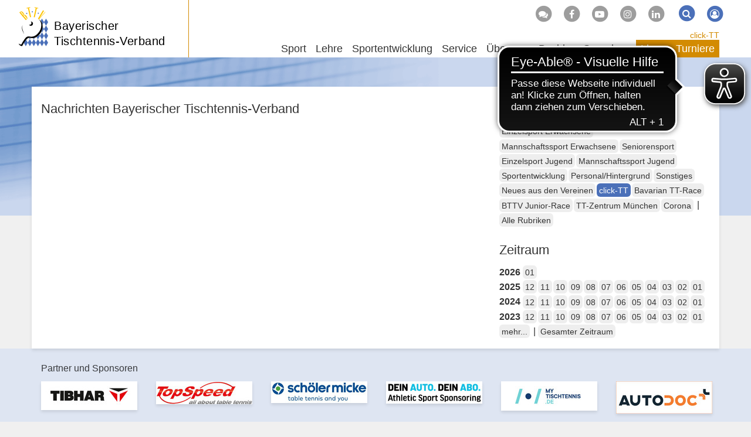

--- FILE ---
content_type: text/html; charset=utf-8
request_url: https://www.bttv.de/news/kat/click-tt/dat/2005/11
body_size: 8114
content:
<!DOCTYPE html>
<html dir="ltr" lang="de-DE">
	<head>
		<meta charset="utf-8">
		<!--
	by mdlr
	This website is powered by TYPO3 - inspiring people to share!
	TYPO3 is a free open source Content Management Framework initially created by Kasper Skaarhoj and licensed under GNU/GPL.
	TYPO3 is copyright 1998-2026 of Kasper Skaarhoj. Extensions are copyright of their respective owners.
	Information and contribution at https://typo3.org/
-->
		<title>News - Bayerischer Tischtennis-Verband</title>
		<meta http-equiv="x-ua-compatible" content="IE=edge">
		<meta name="viewport" content="width=device-width, initial-scale=1, minimum-scale=1">
		<meta name="robots" content="index,follow">
		<meta name="twitter:card" content="summary">
		<meta name="apple-mobile-web-app-capable" content="no">
		<link rel="stylesheet" type="text/css" href="/typo3temp/assets/bootstrappackage/fonts/34b6f09d2160836c09a63c8351093eadf788ed4cb9c6c596239ff2ffe69204f8/webfont.1768658239.css" media="all">
		<link rel="stylesheet" type="text/css" href="/typo3temp/assets/compressed/merged-ac76f2b819687fa1ab0d89e4629089ac-a07e0d67cf3ef28f1fb2aec0b19e3f75.1710852933.css" media="all">
		<script>
/*<![CDATA[*/
/*_scriptCode*/
			/* decrypt helper function */
		function decryptCharcode(n,start,end,offset) {
			n = n + offset;
			if (offset > 0 && n > end) {
				n = start + (n - end - 1);
			} else if (offset < 0 && n < start) {
				n = end - (start - n - 1);
			}
			return String.fromCharCode(n);
		}
			/* decrypt string */
		function decryptString(enc,offset) {
			var dec = "";
			var len = enc.length;
			for(var i=0; i < len; i++) {
				var n = enc.charCodeAt(i);
				if (n >= 0x2B && n <= 0x3A) {
					dec += decryptCharcode(n,0x2B,0x3A,offset);	/* 0-9 . , - + / : */
				} else if (n >= 0x40 && n <= 0x5A) {
					dec += decryptCharcode(n,0x40,0x5A,offset);	/* A-Z @ */
				} else if (n >= 0x61 && n <= 0x7A) {
					dec += decryptCharcode(n,0x61,0x7A,offset);	/* a-z */
				} else {
					dec += enc.charAt(i);
				}
			}
			return dec;
		}
			/* decrypt spam-protected emails */
		function linkTo_UnCryptMailto(s) {
			location.href = decryptString(s,-2);
		}
/*]]>*/
</script>
		<link rel="apple-touch-icon" sizes="180x180" href="/apple-touch-icon.png">
		<link rel="icon" type="image/png" sizes="32x32" href="/favicon-32x32.png">
		<link rel="icon" type="image/png" sizes="16x16" href="/favicon-16x16.png">
		<link rel="manifest" href="/manifest.json">
		<link rel="mask-icon" href="/safari-pinned-tab.svg" color="#4b70b9">
		<script async src="https://cdn.eye-able.com/configs/www.bttv.de.js"></script>
		<script async src="https://cdn.eye-able.com/public/js/eyeAble.js"></script>
		<link rel="alternate" type="application/rss+xml" title="RSS 2.0" href="/feed/rss.xml">
		<script async type="text/javascript" src="//storage.googleapis.com/adtags/mytt/click-tt/qmax/QMAX_byttv.de.js"></script>
		<link rel="canonical" href="https://www.bttv.de/news/kat/click-tt/dat/2005/11">
		<script>WebFontConfig={"custom":{"urls":["\/typo3conf\/ext\/bootstrap_package\/Resources\/Public\/Fonts\/bootstrappackageicon.min.css"],"families":["BootstrapPackageIcon"]},"timeout":1000};(function(d){var wf=d.createElement('script'),s=d.scripts[0];wf.src='/typo3conf/ext/bootstrap_package/Resources/Public/Contrib/webfontloader/webfontloader.js';wf.async=false;s.parentNode.insertBefore(wf,s);})(document);</script>
		 </head>
	<body id="p19" class="page-19 backendlayout-2_columns_50_50 layout-bttv layout-default">
		<div id="top"></div>
		<div class="body-bg"><a class="visually-hidden visually-hidden-focusable" href="#content">Zum Inhalt springen</a>
			<header id="nav-site-wrap" class="full-header">
				<div class="container">
					<div class="navbar-header">
						<button class="navbar-toggle collapsed" id="navbar-toggle-site" type="button" data-toggle="collapse" data-target="#navbar-site"><span class="sr-only">Navigation</span><span class="icon-bar"></span><span class="icon-bar"></span><span class="icon-bar"></span></button>
						<button class="navbar-toggle collapsed" id="navbar-toggle-search" type="button" data-toggle="collapse" data-target="#navbar-meta-search"><span class="sr-only">Suche</span><i class="fa fa-search" aria-hidden="true"></i><span class="icon-bar"></span><span class="icon-bar"></span></button>
						<button class="navbar-toggle collapsed" id="navbar-toggle-login" type="button" data-toggle="collapse" data-target="#navbar-meta-login"><span class="sr-only">Login</span><i class="fa fa-lock" aria-hidden="true"></i><span class="icon-bar"></span><span class="icon-bar"></span></button>
						<div id="brand">
							<div id="header-logo-img"><a href="/"><img src="/typo3conf/ext/bttv/Resources/Public/Images/logo_bttv_cut.svg" alt="BTTV" height="94" width="70"></a></div>
							<div id="header-logo"><a href="/">Bayerischer<br> Tischtennis-Verband</a></div>
						</div>
					</div>
					<nav id="primary-menu" aria-label="Primary">
						<ul class="nav navbar-nav navbar-right" id="navbar-meta">
							<li class="hidden-sm hidden-xs"><a href="http://forum.tt-news.de/forumdisplay.php?f=1376" target="_blank" title="Forum"><span class="fa-stack"><i class="fa fa-circle fa-stack-2x"></i><i class="fa fa-comments fa-stack-1x fa-inverse"></i></span></a></li>
							<li class="hidden-sm hidden-xs"><a href="https://www.facebook.com/bttv.de" target="_blank" title="Facebook"><span class="fa-stack"><i class="fa fa-circle fa-stack-2x"></i><i class="fa fa-facebook-f fa-stack-1x fa-inverse"></i></span></a></li>
							<li class="hidden-sm hidden-xs"><a href="https://www.youtube.com/channel/UCFCX7h7Mf_LLWYDP0eFC5gg" target="_blank" title="Youtube"><span class="fa-stack"><i class="fa fa-circle fa-stack-2x"></i><i class="fa fa-youtube-play fa-stack-1x fa-inverse"></i></span></a></li>
							<li class="hidden-sm hidden-xs"><a href="https://www.instagram.com/tt_bayern/?hl=de" target="_blank" title="Instagram"><span class="fa-stack"><i class="fa fa-circle fa-stack-2x"></i><i class="fa fa-instagram fa-stack-1x fa-inverse"></i></span></a></li>
							<li class="hidden-sm hidden-xs"><a href="https://www.linkedin.com/company/bayerischer-tischtennis-verband" target="_blank" title="LinkedIn"><span class="fa-stack"><i class="fa fa-circle fa-stack-2x"></i><i class="fa fa-linkedin fa-stack-1x fa-inverse"></i></span></a></li>
							<li class="collapse" id="navbar-meta-search">
								<form action="/suche" method="get" class="form-inline">
									<div class="form-group"><label class="sr-only">Suche</label><input class="form-control" id="navbar-meta-search-query" pattern=".{3,}" required spellcheck="false" dir="ltr" title="Suchen" name="q" autocomplete="off" value="" placeholder="Suche" type="text" lang="de">
										<button type="submit" class="btn btn-link"><span class="fa-stack"><i class="fa fa-circle fa-stack-2x"></i><i class="fa fa-search fa-stack-1x fa-inverse"></i></span><span class="sr-only">Suchen</span></button>
									</div>
								</form>
							</li>
							<li class="login" id="navbar-meta-login"><a href="https://bttv.click-tt.de/cgi-bin/WebObjects/nuLigaTTDE.woa/wa/login?federation=ByTTV&region=DE"><span class="fa-stack"><i class="fa fa-circle fa-stack-2x"></i><i class="fa fa-user-circle-o fa-stack-1x fa-inverse"></i></span></a></li>
						</ul>
						<ul id="navbar-site" class="nav navbar-nav navbar-collapse collapse">
							<li class="nav-item dropdown dropdown-hover "><a href="/sport" class="dropdown-toggle" data-toggle="dropdown" role="button" aria-haspopup="true" aria-expanded="false"> Sport<b class="caret"></b></a>
								<ul class="dropdown-menu">
									<li><a href="/sport/leistungssport"> Leistungssport </a></li>
									<li><a href="/sport/jugendsport"> Jugendsport </a></li>
									<li><a href="/sport/einzelsport"> Einzelsport </a></li>
									<li><a href="/sport/mannschaftssport"> Mannschaftssport </a></li>
									<li><a href="/sport/seniorensport"> Seniorensport </a></li>
									<li><a href="/sportentwicklung/angebote-fuer-verein-schule/breitensport"> Breitensport </a></li>
									<li><a href="/sportentwicklung/angebote-fuer-verein-schule/schulsport"> Schulsport </a></li>
									<li><a href="/sportentwicklung/angebote-fuer-verein-schule/gesundheits-seniorensport"> Gesundheitssport </a></li>
									<li><a target="_blank" href="http://sr.bttv.de"> Schiedsrichter <i class="fa fa-external-link-square fa-xs" aria-hidden="true"></i></a></li>
									<li><a href="/lehre/tt-camps"> TT-Camps </a></li>
									<li class="space"><span> Turnierserien </span></li>
									<li><a href="/sport/bavarian-tt-race"> Bavarian TT-Race </a></li>
									<li><a href="/sport/bttv-junior-race"> BTTV Junior-Race </a></li>
									<li class="space"><span> Event </span></li>
									<li><a href="/sport/table-tennis-meets-tube"> Table Tennis meets Tube </a></li>
								</ul>
							</li>
							<li class="nav-item dropdown dropdown-hover "><a href="/lehre" class="dropdown-toggle" data-toggle="dropdown" role="button" aria-haspopup="true" aria-expanded="false"> Lehre<b class="caret"></b></a>
								<ul class="dropdown-menu">
									<li class="space"><span> Termine und Anmeldung </span></li>
									<li><a href="/lehre/trainerausbildung"> Trainerausbildung </a></li>
									<li><a href="/lehre/trainerfortbildung"> Trainerfortbildung </a></li>
									<li><a href="/lehre/tt-camp"> TT-Camps </a></li>
									<li><a href="/lehre/schiedsrichter"> Schiedsrichter </a></li>
									<li class="space"><span> Info </span></li>
									<li><a href="/lehre/aus-und-fortbildung"> Aus- und Fortbildung </a></li>
									<li><a href="/lehre/tt-camps"> TT-Camps </a></li>
									<li><a href="/lehre/technikvideos"> Technikvideos </a></li>
									<li><a href="/lehre/sportschule-oberhaching"> Sportschule Oberhaching </a></li>
									<li><a href="/lehre/trainerboerse"> Trainerbörse </a></li>
									<li><a href="/lehre/dein-persoenlicher-tischtennistrainer"> Dein persönlicher TT-Trainer </a></li>
									<li><a href="/lehre/lehrteam-on-tour"> Lehrteam on Tour </a></li>
								</ul>
							</li>
							<li class="nav-item dropdown dropdown-hover "><a href="/sportentwicklung" class="dropdown-toggle" data-toggle="dropdown" role="button" aria-haspopup="true" aria-expanded="false"> Sportentwicklung<b class="caret"></b></a>
								<ul class="dropdown-menu">
									<li><a href="/sportentwicklung/mediathek"> Mediathek </a></li>
									<li><a href="/sportentwicklung/foerderprogramme"> Förderprogramme </a></li>
									<li><a href="/sportentwicklung/vereinsberatung"> Vereinsberatung </a></li>
									<li><a target="_blank" href="https://www.tischtennis.de/mein-sport/verein-finden/in-meiner-naehe/verband.html?tx_neundreivierteltournament_frontend%5Bassociation%5D=4"> Vereinsfinder <i class="fa fa-external-link-square fa-xs" aria-hidden="true"></i></a></li>
									<li class="space"><span> Aktionen für Verein & Schule </span></li>
									<li><a href="/sportentwicklung/angebote-fuer-verein-schule/breitensport"> Breitensport </a></li>
									<li><a href="/sportentwicklung/angebote-fuer-verein-schule/outdoor-freizeitsport"> Outdoor- & Freizeitsport </a></li>
									<li><a href="/sportentwicklung/angebote-fuer-verein-schule/gesundheits-seniorensport"> Gesundheitssport </a></li>
									<li><a href="/sportentwicklung/seniorensportgruppen"> Seniorensportgruppen </a></li>
									<li><a href="/sportentwicklung/angebote-fuer-verein-schule/schulsport"> Schulsport </a></li>
								</ul>
							</li>
							<li class="nav-item dropdown dropdown-hover "><a href="/service" class="dropdown-toggle" data-toggle="dropdown" role="button" aria-haspopup="true" aria-expanded="false"> Service<b class="caret"></b></a>
								<ul class="dropdown-menu">
									<li><a href="/service/geschaeftsstelle"> Geschäftsstelle </a></li>
									<li><a href="/service/click-tt"> click-TT </a></li>
									<li><a href="/service/newsletter"> Newsletter </a></li>
									<li><a href="/service/publikationen"> Publikationen </a></li>
									<li><a href="/service/medien"> Medien </a></li>
									<li><a href="/service/downloads/handbuchinhalte"> Downloads </a></li>
									<li><a href="/service/abrechnung"> Abrechnung </a></li>
									<li><a href="/service/ruestzeug"> Rüstzeug </a></li>
									<li><a href="/service/urteile"> Urteile </a></li>
									<li><a href="/service/links/unsere-partner"> Links </a></li>
									<li><a target="_blank" href="http://sr.bttv.de"> Schiedsrichter <i class="fa fa-external-link-square fa-xs" aria-hidden="true"></i></a></li>
									<li><a href="/sitemap"> Sitemap </a></li>
								</ul>
							</li>
							<li class="nav-item dropdown dropdown-hover "><a href="/ueber-uns" class="dropdown-toggle" data-toggle="dropdown" role="button" aria-haspopup="true" aria-expanded="false"> Über uns<b class="caret"></b></a>
								<ul class="dropdown-menu">
									<li><a href="/ueber-uns/geschaeftsstelle"> Geschäftsstelle </a></li>
									<li><a href="/ueber-uns/verband/vorstand-praesidium"> Verband </a></li>
									<li><a href="/ligen/vereine"> Vereine </a></li>
									<li><a href="/ueber-uns/gedaechtnispreise"> Gedächtnispreise </a></li>
									<li><a href="/ueber-uns/freundeskreis-tt-in-bayern"> Freundeskreis TT in Bayern </a></li>
									<li><a href="/ueber-uns/juniorteam"> Juniorteam </a></li>
									<li class="space"><span> Good Governance </span></li>
									<li><a href="/ueber-uns/leitbild"> Leitbild </a></li>
									<li><a href="/ueber-uns/praevention-missbrauch"> Prävention Missbrauch </a></li>
									<li><a href="/ueber-uns/praevention-doping"> Prävention Doping </a></li>
									<li><a href="/ueber-uns/inklusion"> Inklusion </a></li>
									<li><a href="/ueber-uns/verhaltenskodex"> Verhaltenskodex </a></li>
									<li><a href="/ueber-uns/werte-im-sport"> Werte im Sport </a></li>
									<li><a href="/ueber-uns/transparenz"> Transparenz </a></li>
									<li><a href="/ueber-uns/legislativgremien"> Legislativgremien </a></li>
								</ul>
							</li>
							<li class="nav-item dropdown dropdown-hover mega-menu"><a href="/bezirke" class="dropdown-toggle" data-toggle="dropdown" role="button" aria-haspopup="true" aria-expanded="false"> Bezirke<b class="caret"></b></a>
								<ul class="dropdown-menu">
									<li class="space"><span> Verbandsbereich Nordwest </span></li>
									<li><a href="/unterfranken-west"> Unterfranken-West </a></li>
									<li><a href="/unterfranken-nord"> Unterfranken-Nord </a></li>
									<li><a href="/unterfranken-sued"> Unterfranken-Süd </a></li>
									<li><a href="/mittelfranken-sued"> Mittelfranken-Süd </a></li>
									<li class="space"><span> Verbandsbereich Nordost </span></li>
									<li><a href="/oberfranken-west"> Oberfranken-West </a></li>
									<li><a href="/oberfranken-ost"> Oberfranken-Ost </a></li>
									<li><a href="/mittelfranken-nord"> Mittelfranken-Nord </a></li>
									<li><a href="/oberpfalz-nord"> Oberpfalz-Nord </a></li>
									<li class="space"><span> Verbandsbereich Südwest </span></li>
									<li><a href="/schwaben-nord"> Schwaben-Nord </a></li>
									<li><a href="/schwaben-sued"> Schwaben-Süd </a></li>
									<li><a href="/oberbayern-mitte"> Oberbayern-Mitte </a></li>
									<li><a href="/oberbayern-sued"> Oberbayern-Süd </a></li>
									<li class="space"><span> Verbandsbereich Südost </span></li>
									<li><a href="/oberpfalz-sued"> Oberpfalz-Süd </a></li>
									<li><a href="/oberbayern-nord"> Oberbayern-Nord </a></li>
									<li><a href="/niederbayern-ost"> Niederbayern-Ost </a></li>
									<li><a href="/oberbayern-ost"> Oberbayern-Ost </a></li>
								</ul>
							</li>
							<li class="nav-item dropdown dropdown-hover "><a href="/spenden" class="dropdown-toggle" data-toggle="dropdown" role="button" aria-haspopup="true" aria-expanded="false"> Spenden<b class="caret"></b></a>
								<ul class="dropdown-menu">
									<li><a href="/spenden/tt-zentrum"> TT-Zentrum </a></li>
									<li><a href="/spenden/fragen-und-antworten"> Fragen und Antworten </a></li>
									<li><a href="/spenden/ihre-spende-kommt-an"> Ihre Spende kommt an </a></li>
									<li><a href="/spenden/bayerische-meister-helfen"> Bayerische Meister helfen </a></li>
									<li><a href="/spenden/spendenformular"> Spendenformular </a></li>
								</ul>
							</li>
						</ul>
						<ul id="navbar-play" class="nav navbar-nav">
							<li id="navbar-play-title"><a href="https://www.bttv.de/service/click-tt/">click-TT</a></li>
							<li class="nav-item dropdown dropdown-hover "><a href="/ligen" class="dropdown-toggle" data-toggle="dropdown" role="button" aria-haspopup="true" aria-expanded="false"> Ligen<b class="caret"></b></a>
								<ul class="dropdown-menu">
									<li><a target="_blank" href="https://www.mytischtennis.de/click-tt/DTTB/25--26/ligen/DTTB_25--26"> Bundesligen <i class="fa fa-external-link-square fa-xs" aria-hidden="true"></i></a></li>
									<li><a target="_blank" href="https://www.mytischtennis.de/click-tt/DTTB/25--26/ligen/DTTB_25--26"> Regional- und Oberligen Süd <i class="fa fa-external-link-square fa-xs" aria-hidden="true"></i></a></li>
									<li><a href="/ligen/verbandsligen"> Verbandsligen </a></li>
									<li><a href="/ligen/bezirk-unterfranken-west"> Bezirk Unterfranken-West </a></li>
									<li><a href="/ligen/bezirk-unterfranken-nord"> Bezirk Unterfranken-Nord </a></li>
									<li><a href="/ligen/bezirk-unterfranken-sued"> Bezirk Unterfranken-Süd </a></li>
									<li><a href="/ligen/bezirk-mittelfranken-sued"> Bezirk Mittelfranken-Süd </a></li>
									<li><a href="/ligen/bezirk-oberfranken-west"> Bezirk Oberfranken-West </a></li>
									<li><a href="/ligen/bezirk-oberfranken-ost"> Bezirk Oberfranken-Ost </a></li>
									<li><a href="/ligen/bezirk-mittelfranken-nord"> Bezirk Mittelfranken-Nord </a></li>
									<li><a href="/ligen/bezirk-oberpfalz-nord"> Bezirk Oberpfalz-Nord </a></li>
									<li><a href="/ligen/bezirk-schwaben-nord"> Bezirk Schwaben-Nord </a></li>
									<li><a href="/ligen/bezirk-schwaben-sued"> Bezirk Schwaben-Süd </a></li>
									<li><a href="/ligen/bezirk-oberbayern-mitte"> Bezirk Oberbayern-Mitte </a></li>
									<li><a href="/ligen/bezirk-oberbayern-sued"> Bezirk Oberbayern-Süd </a></li>
									<li><a href="/ligen/bezirk-oberpfalz-sued"> Bezirk Oberpfalz-Süd </a></li>
									<li><a href="/ligen/bezirk-oberbayern-nord"> Bezirk Oberbayern-Nord </a></li>
									<li><a href="/ligen/bezirk-niederbayern-ost"> Bezirk Niederbayern-Ost </a></li>
									<li><a href="/ligen/bezirk-oberbayern-ost"> Bezirk Oberbayern-Ost </a></li>
									<li class="space"><span> Info </span></li>
									<li><a href="/service/click-tt"> click-TT </a></li>
									<li><a href="/ligen/vereine"> Vereine </a></li>
									<li><a target="_blank" href="https://www.mytischtennis.de/click-tt/ByTTV/wechselliste"> Wechselliste <i class="fa fa-external-link-square fa-xs" aria-hidden="true"></i></a></li>
									<li><a target="_blank" href="https://www.mytischtennis.de/click-tt/ByTTV/wettkampfarchiv"> Wettkampfarchiv <i class="fa fa-external-link-square fa-xs" aria-hidden="true"></i></a></li>
								</ul>
							</li>
							<li class="nav-item dropdown dropdown-hover "><a href="/turniere" class="dropdown-toggle" data-toggle="dropdown" role="button" aria-haspopup="true" aria-expanded="false"> Turniere<b class="caret"></b></a>
								<ul class="dropdown-menu">
									<li><a href="/turniere/turnierkalender-bttv"> Turnierkalender </a></li>
									<li><a href="/turniere/mini-meisterschaften"> mini-Meisterschaften </a></li>
									<li><a href="/turniere/bavarian-tt-race"> Bavarian TT-Race </a></li>
									<li><a href="/turniere/junior-race"> BTTV Junior-Race </a></li>
									<li class="space"><span> Info </span></li>
									<li><a href="/turniere/rahmenterminplaene"> Rahmenterminpläne </a></li>
								</ul>
							</li>
						</ul>
					</nav>
				</div>
			</header>
			<main id="content" class="main-section">
				<div id="banner-top">
					<div id='div-gpt-ad-125492151540564439-1'></div>
				</div>
				<div id="banner-skyscraper">
					<div id='div-gpt-ad-125492151540564439-2'></div>
				</div>
				<div class="container">
					<div class="row">
						<div class="col-md-8">
							<h2>Nachrichten Bayerischer Tischtennis-Verband</h2>
							<div id="c10023" class="frame frame-size-default frame-default frame-type-list frame-layout- frame-background-none frame-no-backgroundimage frame-space-before-none frame-space-after-none">
								<div class="frame-group-container">
									<div class="frame-group-inner">
										<div class="frame-container frame-container-default">
											<div class="frame-inner"></div>
										</div>
									</div>
								</div>
							</div>
						</div>
						<div class="col-md-4">
							<div id="c10022" class="frame frame-size-default frame-default frame-type-list frame-layout- frame-background-none frame-no-backgroundimage frame-space-before-none frame-space-after-none">
								<div class="frame-group-container">
									<div class="frame-group-inner">
										<div class="frame-container frame-container-default">
											<div class="frame-inner">
												<h2> Rubriken </h2>
												<div class="news-catmenu"><a class="btn btn-default btn-sm normal" href="/news/kat/einzelsport-erwachsene/dat/2005/11">Einzelsport Erwachsene </a><a class="btn btn-default btn-sm normal" href="/news/kat/mannschaftssport-erwachsene/dat/2005/11">Mannschaftssport Erwachsene </a><a class="btn btn-default btn-sm normal" href="/news/kat/seniorensport/dat/2005/11">Seniorensport </a><a class="btn btn-default btn-sm normal" href="/news/kat/einzelsport-jugend/dat/2005/11">Einzelsport Jugend </a><a class="btn btn-default btn-sm normal" href="/news/kat/mannschaftssport-jugend/dat/2005/11">Mannschaftssport Jugend </a><a class="btn btn-default btn-sm normal" href="/news/kat/vereinsservice/dat/2005/11">Sportentwicklung </a><a class="btn btn-default btn-sm normal" href="/news/kat/personal-hintergrund/dat/2005/11">Personal/Hintergrund </a><a class="btn btn-default btn-sm normal" href="/news/kat/sonstiges/dat/2005/11">Sonstiges </a><a class="btn btn-default btn-sm normal" href="/news/kat/neues-aus-den-vereinen/dat/2005/11">Neues aus den Vereinen </a><a class="btn btn-default btn-sm active" href="/news/kat/click-tt/dat/2005/11">click-TT </a><a class="btn btn-default btn-sm normal" href="/news/kat/bavarian-tt-race/dat/2005/11">Bavarian TT-Race </a><a class="btn btn-default btn-sm normal" href="/news/kat/bttv-junior-race/dat/2005/11">BTTV Junior-Race </a><a class="btn btn-default btn-sm normal" href="/news/kat/tt-zentrum-muenchen/dat/2005/11">TT-Zentrum München </a><a class="btn btn-default btn-sm normal" href="/news/kat/corona/dat/2005/11">Corona </a> | <a class="btn btn-default btn-sm" href="/news/dat/2005/11">Alle Rubriken</a></div>
											</div>
										</div>
									</div>
								</div>
							</div>
							<div id="c10021" class="frame frame-size-default frame-default frame-type-list frame-layout- frame-background-none frame-no-backgroundimage frame-space-before-none frame-space-after-none">
								<div class="frame-group-container">
									<div class="frame-group-inner">
										<div class="frame-container frame-container-default">
											<div class="frame-inner">
												<h2> Zeitraum </h2>
												<div class="news-month">
													<div><b>2026 </b><a class="btn btn-default btn-sm normal" href="/news/kat/click-tt/dat/2026/01">01</a></div>
													<div><b>2025 </b><a class="btn btn-default btn-sm normal" href="/news/kat/click-tt/dat/2025/12">12</a><a class="btn btn-default btn-sm normal" href="/news/kat/click-tt/dat/2025/11">11</a><a class="btn btn-default btn-sm normal" href="/news/kat/click-tt/dat/2025/10">10</a><a class="btn btn-default btn-sm normal" href="/news/kat/click-tt/dat/2025/09">09</a><a class="btn btn-default btn-sm normal" href="/news/kat/click-tt/dat/2025/08">08</a><a class="btn btn-default btn-sm normal" href="/news/kat/click-tt/dat/2025/07">07</a><a class="btn btn-default btn-sm normal" href="/news/kat/click-tt/dat/2025/06">06</a><a class="btn btn-default btn-sm normal" href="/news/kat/click-tt/dat/2025/05">05</a><a class="btn btn-default btn-sm normal" href="/news/kat/click-tt/dat/2025/04">04</a><a class="btn btn-default btn-sm normal" href="/news/kat/click-tt/dat/2025/03">03</a><a class="btn btn-default btn-sm normal" href="/news/kat/click-tt/dat/2025/02">02</a><a class="btn btn-default btn-sm normal" href="/news/kat/click-tt/dat/2025/01">01</a></div>
													<div><b>2024 </b><a class="btn btn-default btn-sm normal" href="/news/kat/click-tt/dat/2024/12">12</a><a class="btn btn-default btn-sm normal" href="/news/kat/click-tt/dat/2024/11">11</a><a class="btn btn-default btn-sm normal" href="/news/kat/click-tt/dat/2024/10">10</a><a class="btn btn-default btn-sm normal" href="/news/kat/click-tt/dat/2024/09">09</a><a class="btn btn-default btn-sm normal" href="/news/kat/click-tt/dat/2024/08">08</a><a class="btn btn-default btn-sm normal" href="/news/kat/click-tt/dat/2024/07">07</a><a class="btn btn-default btn-sm normal" href="/news/kat/click-tt/dat/2024/06">06</a><a class="btn btn-default btn-sm normal" href="/news/kat/click-tt/dat/2024/05">05</a><a class="btn btn-default btn-sm normal" href="/news/kat/click-tt/dat/2024/04">04</a><a class="btn btn-default btn-sm normal" href="/news/kat/click-tt/dat/2024/03">03</a><a class="btn btn-default btn-sm normal" href="/news/kat/click-tt/dat/2024/02">02</a><a class="btn btn-default btn-sm normal" href="/news/kat/click-tt/dat/2024/01">01</a></div>
													<div><b>2023 </b><a class="btn btn-default btn-sm normal" href="/news/kat/click-tt/dat/2023/12">12</a><a class="btn btn-default btn-sm normal" href="/news/kat/click-tt/dat/2023/11">11</a><a class="btn btn-default btn-sm normal" href="/news/kat/click-tt/dat/2023/10">10</a><a class="btn btn-default btn-sm normal" href="/news/kat/click-tt/dat/2023/09">09</a><a class="btn btn-default btn-sm normal" href="/news/kat/click-tt/dat/2023/08">08</a><a class="btn btn-default btn-sm normal" href="/news/kat/click-tt/dat/2023/07">07</a><a class="btn btn-default btn-sm normal" href="/news/kat/click-tt/dat/2023/06">06</a><a class="btn btn-default btn-sm normal" href="/news/kat/click-tt/dat/2023/05">05</a><a class="btn btn-default btn-sm normal" href="/news/kat/click-tt/dat/2023/04">04</a><a class="btn btn-default btn-sm normal" href="/news/kat/click-tt/dat/2023/03">03</a><a class="btn btn-default btn-sm normal" href="/news/kat/click-tt/dat/2023/02">02</a><a class="btn btn-default btn-sm normal" href="/news/kat/click-tt/dat/2023/01">01</a></div>
													<button class="btn btn-default btn-sm" type="button" data-toggle="collapse" data-target="#date-menu-more" aria-expanded="false" aria-controls="date-menu-more"> mehr... </button>
													 | <a class="btn btn-default btn-sm" href="/news/kat/click-tt">Gesamter Zeitraum </a>
													<div class="collapse" id="date-menu-more">
														<div><b>2022 </b><a class="btn btn-default btn-sm normal" href="/news/kat/click-tt/dat/2022/12">12</a><a class="btn btn-default btn-sm normal" href="/news/kat/click-tt/dat/2022/11">11</a><a class="btn btn-default btn-sm normal" href="/news/kat/click-tt/dat/2022/10">10</a><a class="btn btn-default btn-sm normal" href="/news/kat/click-tt/dat/2022/09">09</a><a class="btn btn-default btn-sm normal" href="/news/kat/click-tt/dat/2022/08">08</a><a class="btn btn-default btn-sm normal" href="/news/kat/click-tt/dat/2022/07">07</a><a class="btn btn-default btn-sm normal" href="/news/kat/click-tt/dat/2022/06">06</a><a class="btn btn-default btn-sm normal" href="/news/kat/click-tt/dat/2022/05">05</a><a class="btn btn-default btn-sm normal" href="/news/kat/click-tt/dat/2022/04">04</a><a class="btn btn-default btn-sm normal" href="/news/kat/click-tt/dat/2022/03">03</a><a class="btn btn-default btn-sm normal" href="/news/kat/click-tt/dat/2022/02">02</a><a class="btn btn-default btn-sm normal" href="/news/kat/click-tt/dat/2022/01">01</a></div>
														<div><b>2021 </b><a class="btn btn-default btn-sm normal" href="/news/kat/click-tt/dat/2021/12">12</a><a class="btn btn-default btn-sm normal" href="/news/kat/click-tt/dat/2021/11">11</a><a class="btn btn-default btn-sm normal" href="/news/kat/click-tt/dat/2021/10">10</a><a class="btn btn-default btn-sm normal" href="/news/kat/click-tt/dat/2021/09">09</a><a class="btn btn-default btn-sm normal" href="/news/kat/click-tt/dat/2021/08">08</a><a class="btn btn-default btn-sm normal" href="/news/kat/click-tt/dat/2021/07">07</a><a class="btn btn-default btn-sm normal" href="/news/kat/click-tt/dat/2021/06">06</a><a class="btn btn-default btn-sm normal" href="/news/kat/click-tt/dat/2021/05">05</a><a class="btn btn-default btn-sm normal" href="/news/kat/click-tt/dat/2021/04">04</a><a class="btn btn-default btn-sm normal" href="/news/kat/click-tt/dat/2021/03">03</a><a class="btn btn-default btn-sm normal" href="/news/kat/click-tt/dat/2021/02">02</a><a class="btn btn-default btn-sm normal" href="/news/kat/click-tt/dat/2021/01">01</a></div>
														<div><b>2020 </b><a class="btn btn-default btn-sm normal" href="/news/kat/click-tt/dat/2020/12">12</a><a class="btn btn-default btn-sm normal" href="/news/kat/click-tt/dat/2020/11">11</a><a class="btn btn-default btn-sm normal" href="/news/kat/click-tt/dat/2020/10">10</a><a class="btn btn-default btn-sm normal" href="/news/kat/click-tt/dat/2020/09">09</a><a class="btn btn-default btn-sm normal" href="/news/kat/click-tt/dat/2020/08">08</a><a class="btn btn-default btn-sm normal" href="/news/kat/click-tt/dat/2020/07">07</a><a class="btn btn-default btn-sm normal" href="/news/kat/click-tt/dat/2020/06">06</a><a class="btn btn-default btn-sm normal" href="/news/kat/click-tt/dat/2020/05">05</a><a class="btn btn-default btn-sm normal" href="/news/kat/click-tt/dat/2020/04">04</a><a class="btn btn-default btn-sm normal" href="/news/kat/click-tt/dat/2020/03">03</a><a class="btn btn-default btn-sm normal" href="/news/kat/click-tt/dat/2020/02">02</a><a class="btn btn-default btn-sm normal" href="/news/kat/click-tt/dat/2020/01">01</a></div>
														<div><b>2019 </b><a class="btn btn-default btn-sm normal" href="/news/kat/click-tt/dat/2019/12">12</a><a class="btn btn-default btn-sm normal" href="/news/kat/click-tt/dat/2019/11">11</a><a class="btn btn-default btn-sm normal" href="/news/kat/click-tt/dat/2019/10">10</a><a class="btn btn-default btn-sm normal" href="/news/kat/click-tt/dat/2019/09">09</a><a class="btn btn-default btn-sm normal" href="/news/kat/click-tt/dat/2019/08">08</a><a class="btn btn-default btn-sm normal" href="/news/kat/click-tt/dat/2019/07">07</a><a class="btn btn-default btn-sm normal" href="/news/kat/click-tt/dat/2019/06">06</a><a class="btn btn-default btn-sm normal" href="/news/kat/click-tt/dat/2019/05">05</a><a class="btn btn-default btn-sm normal" href="/news/kat/click-tt/dat/2019/04">04</a><a class="btn btn-default btn-sm normal" href="/news/kat/click-tt/dat/2019/03">03</a><a class="btn btn-default btn-sm normal" href="/news/kat/click-tt/dat/2019/02">02</a><a class="btn btn-default btn-sm normal" href="/news/kat/click-tt/dat/2019/01">01</a></div>
														<div><b>2018 </b><a class="btn btn-default btn-sm normal" href="/news/kat/click-tt/dat/2018/12">12</a><a class="btn btn-default btn-sm normal" href="/news/kat/click-tt/dat/2018/11">11</a><a class="btn btn-default btn-sm normal" href="/news/kat/click-tt/dat/2018/10">10</a><a class="btn btn-default btn-sm normal" href="/news/kat/click-tt/dat/2018/09">09</a><a class="btn btn-default btn-sm normal" href="/news/kat/click-tt/dat/2018/08">08</a><a class="btn btn-default btn-sm normal" href="/news/kat/click-tt/dat/2018/07">07</a><a class="btn btn-default btn-sm normal" href="/news/kat/click-tt/dat/2018/06">06</a><a class="btn btn-default btn-sm normal" href="/news/kat/click-tt/dat/2018/05">05</a><a class="btn btn-default btn-sm normal" href="/news/kat/click-tt/dat/2018/04">04</a><a class="btn btn-default btn-sm normal" href="/news/kat/click-tt/dat/2018/03">03</a><a class="btn btn-default btn-sm normal" href="/news/kat/click-tt/dat/2018/02">02</a><a class="btn btn-default btn-sm normal" href="/news/kat/click-tt/dat/2018/01">01</a></div>
														<div><b>2017 </b><a class="btn btn-default btn-sm normal" href="/news/kat/click-tt/dat/2017/12">12</a><a class="btn btn-default btn-sm normal" href="/news/kat/click-tt/dat/2017/11">11</a><a class="btn btn-default btn-sm normal" href="/news/kat/click-tt/dat/2017/10">10</a><a class="btn btn-default btn-sm normal" href="/news/kat/click-tt/dat/2017/09">09</a><a class="btn btn-default btn-sm normal" href="/news/kat/click-tt/dat/2017/08">08</a><a class="btn btn-default btn-sm normal" href="/news/kat/click-tt/dat/2017/07">07</a><a class="btn btn-default btn-sm normal" href="/news/kat/click-tt/dat/2017/06">06</a><a class="btn btn-default btn-sm normal" href="/news/kat/click-tt/dat/2017/05">05</a><a class="btn btn-default btn-sm normal" href="/news/kat/click-tt/dat/2017/04">04</a><a class="btn btn-default btn-sm normal" href="/news/kat/click-tt/dat/2017/03">03</a><a class="btn btn-default btn-sm normal" href="/news/kat/click-tt/dat/2017/02">02</a><a class="btn btn-default btn-sm normal" href="/news/kat/click-tt/dat/2017/01">01</a></div>
														<div><b>2016 </b><a class="btn btn-default btn-sm normal" href="/news/kat/click-tt/dat/2016/12">12</a><a class="btn btn-default btn-sm normal" href="/news/kat/click-tt/dat/2016/11">11</a><a class="btn btn-default btn-sm normal" href="/news/kat/click-tt/dat/2016/10">10</a><a class="btn btn-default btn-sm normal" href="/news/kat/click-tt/dat/2016/09">09</a><a class="btn btn-default btn-sm normal" href="/news/kat/click-tt/dat/2016/08">08</a><a class="btn btn-default btn-sm normal" href="/news/kat/click-tt/dat/2016/07">07</a><a class="btn btn-default btn-sm normal" href="/news/kat/click-tt/dat/2016/06">06</a><a class="btn btn-default btn-sm normal" href="/news/kat/click-tt/dat/2016/05">05</a><a class="btn btn-default btn-sm normal" href="/news/kat/click-tt/dat/2016/04">04</a><a class="btn btn-default btn-sm normal" href="/news/kat/click-tt/dat/2016/03">03</a><a class="btn btn-default btn-sm normal" href="/news/kat/click-tt/dat/2016/02">02</a><a class="btn btn-default btn-sm normal" href="/news/kat/click-tt/dat/2016/01">01</a></div>
														<div><b>2015 </b><a class="btn btn-default btn-sm normal" href="/news/kat/click-tt/dat/2015/12">12</a><a class="btn btn-default btn-sm normal" href="/news/kat/click-tt/dat/2015/11">11</a><a class="btn btn-default btn-sm normal" href="/news/kat/click-tt/dat/2015/10">10</a><a class="btn btn-default btn-sm normal" href="/news/kat/click-tt/dat/2015/09">09</a><a class="btn btn-default btn-sm normal" href="/news/kat/click-tt/dat/2015/08">08</a><a class="btn btn-default btn-sm normal" href="/news/kat/click-tt/dat/2015/07">07</a><a class="btn btn-default btn-sm normal" href="/news/kat/click-tt/dat/2015/06">06</a><a class="btn btn-default btn-sm normal" href="/news/kat/click-tt/dat/2015/05">05</a><a class="btn btn-default btn-sm normal" href="/news/kat/click-tt/dat/2015/04">04</a><a class="btn btn-default btn-sm normal" href="/news/kat/click-tt/dat/2015/03">03</a><a class="btn btn-default btn-sm normal" href="/news/kat/click-tt/dat/2015/02">02</a><a class="btn btn-default btn-sm normal" href="/news/kat/click-tt/dat/2015/01">01</a></div>
														<div><b>2014 </b><a class="btn btn-default btn-sm normal" href="/news/kat/click-tt/dat/2014/12">12</a><a class="btn btn-default btn-sm normal" href="/news/kat/click-tt/dat/2014/11">11</a><a class="btn btn-default btn-sm normal" href="/news/kat/click-tt/dat/2014/10">10</a><a class="btn btn-default btn-sm normal" href="/news/kat/click-tt/dat/2014/09">09</a><a class="btn btn-default btn-sm normal" href="/news/kat/click-tt/dat/2014/08">08</a><a class="btn btn-default btn-sm normal" href="/news/kat/click-tt/dat/2014/07">07</a><a class="btn btn-default btn-sm normal" href="/news/kat/click-tt/dat/2014/06">06</a><a class="btn btn-default btn-sm normal" href="/news/kat/click-tt/dat/2014/05">05</a><a class="btn btn-default btn-sm normal" href="/news/kat/click-tt/dat/2014/04">04</a><a class="btn btn-default btn-sm normal" href="/news/kat/click-tt/dat/2014/03">03</a><a class="btn btn-default btn-sm normal" href="/news/kat/click-tt/dat/2014/02">02</a><a class="btn btn-default btn-sm normal" href="/news/kat/click-tt/dat/2014/01">01</a></div>
														<div><b>2013 </b><a class="btn btn-default btn-sm normal" href="/news/kat/click-tt/dat/2013/12">12</a><a class="btn btn-default btn-sm normal" href="/news/kat/click-tt/dat/2013/11">11</a><a class="btn btn-default btn-sm normal" href="/news/kat/click-tt/dat/2013/10">10</a><a class="btn btn-default btn-sm normal" href="/news/kat/click-tt/dat/2013/09">09</a><a class="btn btn-default btn-sm normal" href="/news/kat/click-tt/dat/2013/08">08</a><a class="btn btn-default btn-sm normal" href="/news/kat/click-tt/dat/2013/07">07</a><a class="btn btn-default btn-sm normal" href="/news/kat/click-tt/dat/2013/06">06</a><a class="btn btn-default btn-sm normal" href="/news/kat/click-tt/dat/2013/05">05</a><a class="btn btn-default btn-sm normal" href="/news/kat/click-tt/dat/2013/04">04</a><a class="btn btn-default btn-sm normal" href="/news/kat/click-tt/dat/2013/03">03</a><a class="btn btn-default btn-sm normal" href="/news/kat/click-tt/dat/2013/02">02</a><a class="btn btn-default btn-sm normal" href="/news/kat/click-tt/dat/2013/01">01</a></div>
														<div><b>2012 </b><a class="btn btn-default btn-sm normal" href="/news/kat/click-tt/dat/2012/12">12</a><a class="btn btn-default btn-sm normal" href="/news/kat/click-tt/dat/2012/11">11</a><a class="btn btn-default btn-sm normal" href="/news/kat/click-tt/dat/2012/10">10</a><a class="btn btn-default btn-sm normal" href="/news/kat/click-tt/dat/2012/09">09</a><a class="btn btn-default btn-sm normal" href="/news/kat/click-tt/dat/2012/08">08</a><a class="btn btn-default btn-sm normal" href="/news/kat/click-tt/dat/2012/07">07</a><a class="btn btn-default btn-sm normal" href="/news/kat/click-tt/dat/2012/06">06</a><a class="btn btn-default btn-sm normal" href="/news/kat/click-tt/dat/2012/05">05</a><a class="btn btn-default btn-sm normal" href="/news/kat/click-tt/dat/2012/04">04</a><a class="btn btn-default btn-sm normal" href="/news/kat/click-tt/dat/2012/03">03</a><a class="btn btn-default btn-sm normal" href="/news/kat/click-tt/dat/2012/02">02</a><a class="btn btn-default btn-sm normal" href="/news/kat/click-tt/dat/2012/01">01</a></div>
														<div><b>2011 </b><a class="btn btn-default btn-sm normal" href="/news/kat/click-tt/dat/2011/12">12</a><a class="btn btn-default btn-sm normal" href="/news/kat/click-tt/dat/2011/11">11</a><a class="btn btn-default btn-sm normal" href="/news/kat/click-tt/dat/2011/10">10</a><a class="btn btn-default btn-sm normal" href="/news/kat/click-tt/dat/2011/09">09</a><a class="btn btn-default btn-sm normal" href="/news/kat/click-tt/dat/2011/08">08</a><a class="btn btn-default btn-sm normal" href="/news/kat/click-tt/dat/2011/07">07</a><a class="btn btn-default btn-sm normal" href="/news/kat/click-tt/dat/2011/06">06</a><a class="btn btn-default btn-sm normal" href="/news/kat/click-tt/dat/2011/05">05</a><a class="btn btn-default btn-sm normal" href="/news/kat/click-tt/dat/2011/04">04</a><a class="btn btn-default btn-sm normal" href="/news/kat/click-tt/dat/2011/03">03</a><a class="btn btn-default btn-sm normal" href="/news/kat/click-tt/dat/2011/02">02</a><a class="btn btn-default btn-sm normal" href="/news/kat/click-tt/dat/2011/01">01</a></div>
														<div><b>2010 </b><a class="btn btn-default btn-sm normal" href="/news/kat/click-tt/dat/2010/12">12</a><a class="btn btn-default btn-sm normal" href="/news/kat/click-tt/dat/2010/11">11</a><a class="btn btn-default btn-sm normal" href="/news/kat/click-tt/dat/2010/10">10</a><a class="btn btn-default btn-sm normal" href="/news/kat/click-tt/dat/2010/09">09</a><a class="btn btn-default btn-sm normal" href="/news/kat/click-tt/dat/2010/08">08</a><a class="btn btn-default btn-sm normal" href="/news/kat/click-tt/dat/2010/07">07</a><a class="btn btn-default btn-sm normal" href="/news/kat/click-tt/dat/2010/06">06</a><a class="btn btn-default btn-sm normal" href="/news/kat/click-tt/dat/2010/05">05</a><a class="btn btn-default btn-sm normal" href="/news/kat/click-tt/dat/2010/04">04</a><a class="btn btn-default btn-sm normal" href="/news/kat/click-tt/dat/2010/03">03</a><a class="btn btn-default btn-sm normal" href="/news/kat/click-tt/dat/2010/02">02</a><a class="btn btn-default btn-sm normal" href="/news/kat/click-tt/dat/2010/01">01</a></div>
														<div><b>2009 </b><a class="btn btn-default btn-sm normal" href="/news/kat/click-tt/dat/2009/12">12</a><a class="btn btn-default btn-sm normal" href="/news/kat/click-tt/dat/2009/11">11</a><a class="btn btn-default btn-sm normal" href="/news/kat/click-tt/dat/2009/10">10</a><a class="btn btn-default btn-sm normal" href="/news/kat/click-tt/dat/2009/09">09</a><a class="btn btn-default btn-sm normal" href="/news/kat/click-tt/dat/2009/08">08</a><a class="btn btn-default btn-sm normal" href="/news/kat/click-tt/dat/2009/07">07</a><a class="btn btn-default btn-sm normal" href="/news/kat/click-tt/dat/2009/06">06</a><a class="btn btn-default btn-sm normal" href="/news/kat/click-tt/dat/2009/05">05</a><a class="btn btn-default btn-sm normal" href="/news/kat/click-tt/dat/2009/04">04</a><a class="btn btn-default btn-sm normal" href="/news/kat/click-tt/dat/2009/03">03</a><a class="btn btn-default btn-sm normal" href="/news/kat/click-tt/dat/2009/02">02</a><a class="btn btn-default btn-sm normal" href="/news/kat/click-tt/dat/2009/01">01</a></div>
														<div><b>2008 </b><a class="btn btn-default btn-sm normal" href="/news/kat/click-tt/dat/2008/12">12</a><a class="btn btn-default btn-sm normal" href="/news/kat/click-tt/dat/2008/11">11</a><a class="btn btn-default btn-sm normal" href="/news/kat/click-tt/dat/2008/10">10</a><a class="btn btn-default btn-sm normal" href="/news/kat/click-tt/dat/2008/09">09</a><a class="btn btn-default btn-sm normal" href="/news/kat/click-tt/dat/2008/08">08</a><a class="btn btn-default btn-sm normal" href="/news/kat/click-tt/dat/2008/07">07</a><a class="btn btn-default btn-sm normal" href="/news/kat/click-tt/dat/2008/06">06</a><a class="btn btn-default btn-sm normal" href="/news/kat/click-tt/dat/2008/05">05</a><a class="btn btn-default btn-sm normal" href="/news/kat/click-tt/dat/2008/04">04</a><a class="btn btn-default btn-sm normal" href="/news/kat/click-tt/dat/2008/03">03</a><a class="btn btn-default btn-sm normal" href="/news/kat/click-tt/dat/2008/02">02</a><a class="btn btn-default btn-sm normal" href="/news/kat/click-tt/dat/2008/01">01</a></div>
														<div><b>2007 </b><a class="btn btn-default btn-sm normal" href="/news/kat/click-tt/dat/2007/12">12</a><a class="btn btn-default btn-sm normal" href="/news/kat/click-tt/dat/2007/11">11</a><a class="btn btn-default btn-sm normal" href="/news/kat/click-tt/dat/2007/10">10</a><a class="btn btn-default btn-sm normal" href="/news/kat/click-tt/dat/2007/09">09</a><a class="btn btn-default btn-sm normal" href="/news/kat/click-tt/dat/2007/08">08</a><a class="btn btn-default btn-sm normal" href="/news/kat/click-tt/dat/2007/07">07</a><a class="btn btn-default btn-sm normal" href="/news/kat/click-tt/dat/2007/06">06</a><a class="btn btn-default btn-sm normal" href="/news/kat/click-tt/dat/2007/05">05</a><a class="btn btn-default btn-sm normal" href="/news/kat/click-tt/dat/2007/04">04</a><a class="btn btn-default btn-sm normal" href="/news/kat/click-tt/dat/2007/03">03</a><a class="btn btn-default btn-sm normal" href="/news/kat/click-tt/dat/2007/02">02</a><a class="btn btn-default btn-sm normal" href="/news/kat/click-tt/dat/2007/01">01</a></div>
														<div><b>2006 </b><a class="btn btn-default btn-sm normal" href="/news/kat/click-tt/dat/2006/12">12</a><a class="btn btn-default btn-sm normal" href="/news/kat/click-tt/dat/2006/11">11</a><a class="btn btn-default btn-sm normal" href="/news/kat/click-tt/dat/2006/10">10</a><a class="btn btn-default btn-sm normal" href="/news/kat/click-tt/dat/2006/09">09</a><a class="btn btn-default btn-sm normal" href="/news/kat/click-tt/dat/2006/08">08</a><a class="btn btn-default btn-sm normal" href="/news/kat/click-tt/dat/2006/07">07</a><a class="btn btn-default btn-sm normal" href="/news/kat/click-tt/dat/2006/06">06</a><a class="btn btn-default btn-sm normal" href="/news/kat/click-tt/dat/2006/05">05</a><a class="btn btn-default btn-sm normal" href="/news/kat/click-tt/dat/2006/04">04</a><a class="btn btn-default btn-sm normal" href="/news/kat/click-tt/dat/2006/03">03</a><a class="btn btn-default btn-sm normal" href="/news/kat/click-tt/dat/2006/02">02</a><a class="btn btn-default btn-sm normal" href="/news/kat/click-tt/dat/2006/01">01</a></div>
														<div><b>2005 </b><a class="btn btn-default btn-sm normal" href="/news/kat/click-tt/dat/2005/12">12</a><a class="btn btn-default btn-sm normal active" href="/news/kat/click-tt/dat/2005/11">11</a><a class="btn btn-default btn-sm normal" href="/news/kat/click-tt/dat/2005/10">10</a><a class="btn btn-default btn-sm normal" href="/news/kat/click-tt/dat/2005/09">09</a><a class="btn btn-default btn-sm normal" href="/news/kat/click-tt/dat/2005/08">08</a><a class="btn btn-default btn-sm normal" href="/news/kat/click-tt/dat/2005/07">07</a><a class="btn btn-default btn-sm normal" href="/news/kat/click-tt/dat/2005/06">06</a><a class="btn btn-default btn-sm normal" href="/news/kat/click-tt/dat/2005/05">05</a><a class="btn btn-default btn-sm normal" href="/news/kat/click-tt/dat/2005/04">04</a><a class="btn btn-default btn-sm normal" href="/news/kat/click-tt/dat/2005/03">03</a><a class="btn btn-default btn-sm normal" href="/news/kat/click-tt/dat/2005/02">02</a><a class="btn btn-default btn-sm normal" href="/news/kat/click-tt/dat/2005/01">01</a></div>
														<div><b>2004 </b><a class="btn btn-default btn-sm normal" href="/news/kat/click-tt/dat/2004/12">12</a><a class="btn btn-default btn-sm normal" href="/news/kat/click-tt/dat/2004/11">11</a><a class="btn btn-default btn-sm normal" href="/news/kat/click-tt/dat/2004/10">10</a><a class="btn btn-default btn-sm normal" href="/news/kat/click-tt/dat/2004/09">09</a><a class="btn btn-default btn-sm normal" href="/news/kat/click-tt/dat/2004/08">08</a><a class="btn btn-default btn-sm normal" href="/news/kat/click-tt/dat/2004/07">07</a><a class="btn btn-default btn-sm normal" href="/news/kat/click-tt/dat/2004/06">06</a><a class="btn btn-default btn-sm normal" href="/news/kat/click-tt/dat/2004/05">05</a><a class="btn btn-default btn-sm normal" href="/news/kat/click-tt/dat/2004/04">04</a><a class="btn btn-default btn-sm normal" href="/news/kat/click-tt/dat/2004/03">03</a><a class="btn btn-default btn-sm normal" href="/news/kat/click-tt/dat/2004/02">02</a><a class="btn btn-default btn-sm normal" href="/news/kat/click-tt/dat/2004/01">01</a></div>
														<div><b>2003 </b><a class="btn btn-default btn-sm normal" href="/news/kat/click-tt/dat/2003/12">12</a><a class="btn btn-default btn-sm normal" href="/news/kat/click-tt/dat/2003/11">11</a><a class="btn btn-default btn-sm normal" href="/news/kat/click-tt/dat/2003/10">10</a></div>
													</div>
												</div>
											</div>
										</div>
									</div>
								</div>
							</div>
						</div>
					</div>
				</div>
			</main>
			<div class="footer-section c-section-partner">
				<div class="container">
					<h2> Partner und Sponsoren </h2>
					<div class="row banner slider-banner-6">
						<div class="col-md-2 col-xs-3">
							<figure class="image"><a data-uid="10" rel="nofollow" target="_blank" href="http://www.tibhar.com"><img alt="Partner Tibhar" src="/fileadmin/_processed_/7/2/csm_TIBHAR_Logo_2020_d1415969f9.jpg" width="164" height="49" title="Tibhar"></a></figure>
						</div>
						<div class="col-md-2 col-xs-3">
							<figure class="image"><a data-uid="12" rel="nofollow" target="_blank" href="http://www.topspeed-tt.com/"><img alt="Partner Topspeed" src="/fileadmin/_processed_/9/2/csm_topspeed_d536c9a3aa.jpg" width="164" height="39" title="Topspeed"></a></figure>
						</div>
						<div class="col-md-2 col-xs-3">
							<figure class="image"><a data-uid="9" rel="nofollow" target="_blank" href="http://schoeler-micke.tabletennis-shop.de/?pid=1"><img alt="Partner S+M" src="/fileadmin/_processed_/2/d/csm_sum_94f19730f6.jpg" width="164" height="37" title="Schöler&amp;Micke"></a></figure>
						</div>
						<div class="col-md-2 col-xs-3">
							<figure class="image"><a data-uid="7" rel="nofollow" target="_blank" href="https://mehr.ichbindeinauto.de/partner"><img alt="Partner ASS" src="/fileadmin/_processed_/7/9/csm_ASS_Logo_ab_2025_3a947856a4.jpg" width="164" height="38"></a></figure>
						</div>
						<div class="col-md-2 col-xs-3">
							<figure class="image"><a data-uid="13" rel="nofollow" target="_blank" href="https://www.mytischtennis.de"><img alt="Partner myTT" src="/fileadmin/_processed_/4/f/csm_logo_mytt_2025_5b8495a162.jpg" width="164" height="50"></a></figure>
						</div>
						<div class="col-md-2 col-xs-3">
							<figure class="image"><a data-uid="135" rel="nofollow" target="_blank" href="https://www.autodoc.de/"><img alt="Partner Autodoc" src="/fileadmin/_processed_/0/b/csm_AUTODOC_JPEG__005__4e9b56c098.jpg" width="164" height="55"></a></figure>
						</div>
					</div>
				</div>
			</div>
			<footer>
				<div class="footer-section">
					<div class="container">
						<div class="row">
							<div class="col-sm-4">
								<div id="c18499" class="frame frame-size-default frame-default frame-type-textmedia frame-layout- frame-background-none frame-no-backgroundimage frame-space-before-none frame-space-after-none">
									<div class="frame-group-container">
										<div class="frame-group-inner">
											<div class="frame-container frame-container-default">
												<div class="frame-inner">
													<p><strong>Bayerischer Tischtennis-Verband e.V.</strong><br />Georg-Brauchle-Ring 93, 80992 München <br /><a href="javascript:linkTo_UnCryptMailto(%27ocknvq%2CdvvxBdvvx0fg%27);"> bttv<span>@</span>bttv.de</a><br />Tel <a href="tel://+49" target="89" class="15702-420" rel="noreferrer">089/15702-420</a> · Fax 089/15702-424 </p>
												</div>
											</div>
										</div>
									</div>
								</div>
							</div>
							<div class="col-sm-4">
								<div id="c18498" class="frame frame-size-default frame-default frame-type-textmedia frame-layout- frame-background-none frame-no-backgroundimage frame-space-before-none frame-space-after-none">
									<div class="frame-group-container">
										<div class="frame-group-inner">
											<div class="frame-container frame-container-default">
												<div class="frame-inner">
													<p><strong>Öffnungszeiten Geschäftsstelle:</strong><br />Montag bis Freitag: 9:00 Uhr – 12:00 Uhr <br />Montag bis Donnerstag: 13:00 Uhr – 16:00 Uhr </p>
												</div>
											</div>
										</div>
									</div>
								</div>
							</div>
							<div class="col-sm-4" id="social">
								<div id="c18497" class="frame frame-size-default frame-default frame-type-html frame-layout- frame-background-none frame-no-backgroundimage frame-space-before-none frame-space-after-none">
									<div class="frame-group-container">
										<div class="frame-group-inner">
											<div class="frame-container frame-container-default">
												<div class="frame-inner">
													<p><a href="http://forum.tt-news.de/forumdisplay.php?f=1376" target="_blank" title="Link zum Forum"><span id="forum-txt">Forum</span><span id="forum" class="fa-stack fa-lg"><span class="fa fa-circle fa-stack-2x"></span><span class="fa fa-comments fa-stack-1x fa-inverse"></span></span></a><a href="https://www.facebook.com/bttv.de" target="_blank" title="Facebook"><span id="facebook" class="fa-stack fa-lg"><span class="fa fa-circle fa-stack-2x"></span><span class="fa fa-facebook-f fa-stack-1x fa-inverse"></span></span></a><a href="https://www.youtube.com/channel/UCFCX7h7Mf_LLWYDP0eFC5gg" target="_blank" title="Youtube"><span id="youtube" class="fa-stack fa-lg"><span class="fa fa-circle fa-stack-2x"></span><span class="fa fa-youtube-play fa-stack-1x fa-inverse"></span></span></a><a href="https://www.instagram.com/tt_bayern/?hl=de" target="_blank" title="Instagram"><span id="instagram" class="fa-stack fa-lg"><span class="fa fa-circle fa-stack-2x"></span><span class="fa fa-instagram fa-stack-1x fa-inverse"></span></span></a><a href="https://www.linkedin.com/company/bayerischer-tischtennis-verband" target="_blank" title="LinkedIn"><span id="linkedin" class="fa-stack fa-lg"><span class="fa fa-circle fa-stack-2x"></span><span class="fa fa-linkedin fa-stack-1x fa-inverse"></span></span></a></p>
												</div>
											</div>
										</div>
									</div>
								</div>
							</div>
						</div>
					</div>
				</div>
				<div class="meta-section">
					<div class="container">
						<nav>
							<ul class="nav" id="navbar-footer">
								<li class="nav-item"><a class="nav-link" href="/"> Home </a></li>
								<li class="nav-item"><a class="nav-link" href="/ueber-uns/geschaeftsstelle"> Kontakt </a></li>
								<li class="nav-item"><a class="nav-link" href="/sitemap"> Sitemap </a></li>
								<li class="nav-item"><a class="nav-link" href="/impressum"> Impressum </a></li>
								<li class="nav-item"><a class="nav-link" href="/haftung"> Haftung </a></li>
								<li class="nav-item"><a class="nav-link" href="/footer/erklaerung-zur-barrierefreiheit"> Barrierefreiheit </a></li>
								<li class="nav-item"><a class="nav-link" href="/datenschutz"> Datenschutz </a></li>
							</ul>
						</nav>
						<div id="copyright"><small> © 2026 Bayerischer Tischtennis-Verband e.V. </small></div>
					</div>
				</div>
			</footer>
			<a class="scroll-top" title="Nach oben rollen" href="#top"><span class="scroll-top-icon"></span></a></div>
		<script src="/typo3temp/assets/compressed/merged-8f6429ae989f8e20f210e4322754aeb7-2515b931e9e0cd480f756c63f3a7670f.1710852933.js"></script>
		 </body>
	 </html>